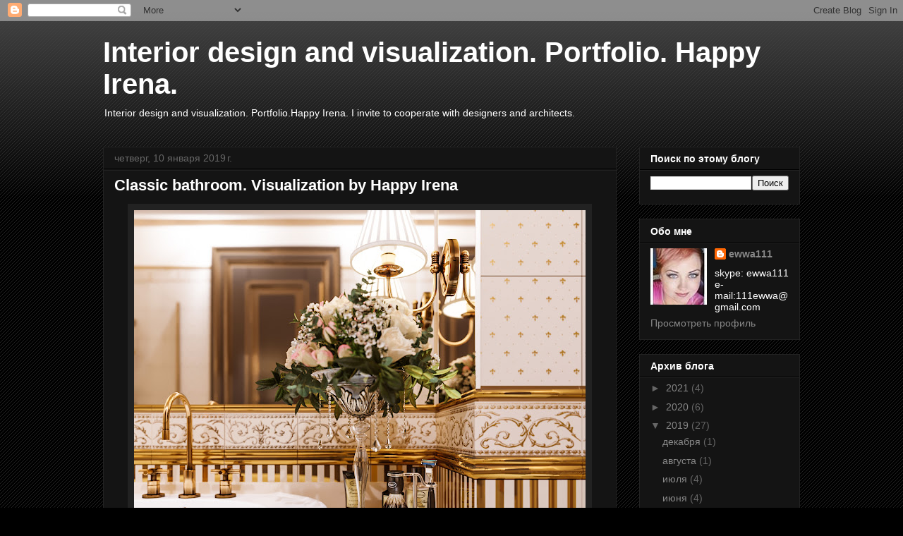

--- FILE ---
content_type: text/html; charset=UTF-8
request_url: https://111ewwa.blogspot.com/b/stats?style=BLACK_TRANSPARENT&timeRange=ALL_TIME&token=APq4FmCkObKjxq5OT1l36hy_5dy5TMhqvxdgguM4bY9BSP0zeuPndF8qFFDeS6t5Lw1hX8gC_XSvjfb3Olvvt8-J099XQBlo9Q
body_size: -20
content:
{"total":1081491,"sparklineOptions":{"backgroundColor":{"fillOpacity":0.1,"fill":"#000000"},"series":[{"areaOpacity":0.3,"color":"#202020"}]},"sparklineData":[[0,3],[1,4],[2,3],[3,0],[4,3],[5,0],[6,0],[7,0],[8,1],[9,1],[10,1],[11,0],[12,1],[13,3],[14,5],[15,75],[16,40],[17,52],[18,55],[19,50],[20,99],[21,89],[22,100],[23,95],[24,83],[25,76],[26,81],[27,66],[28,55],[29,20]],"nextTickMs":57142}